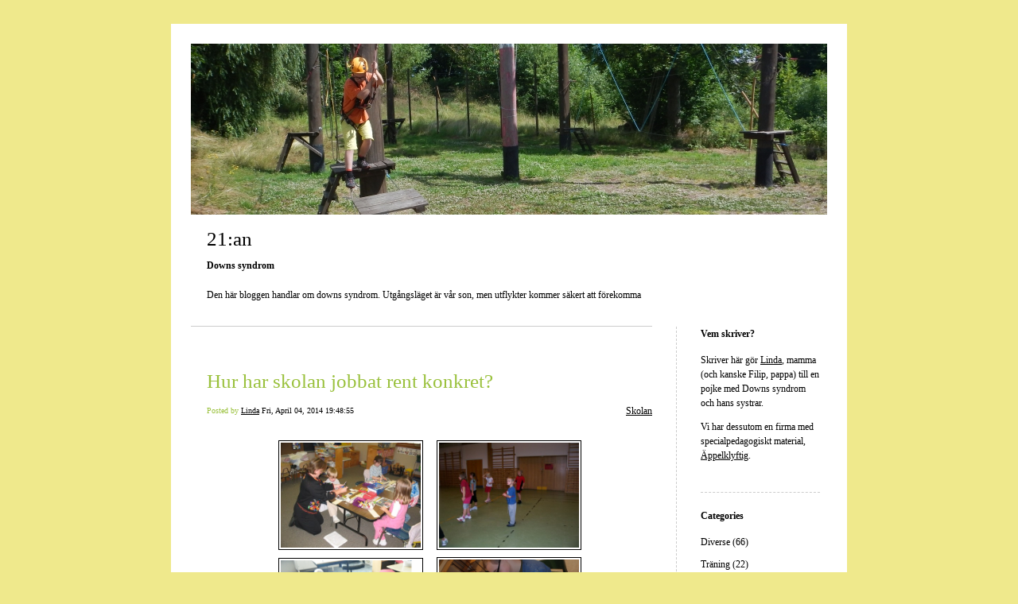

--- FILE ---
content_type: text/html; charset=UTF-8
request_url: https://21.appelklyftig.com/2014/04/04/hur-har-skolan-jobbat-rent-konkret-346/
body_size: 12096
content:


<!DOCTYPE html>
<html lang="en-US">
<head>
	<meta charset="UTF-8" />
    <meta http-equiv="Content-Type" content="text/html"  />
    <!-- Mobile Specific Metas ================================================== -->

    <meta name="viewport" content="width=device-width, initial-scale=1">

    <link rel="profile" href="http://gmpg.org/xfn/11"/>
    <link rel="pingback" href="https://21.appelklyftig.com/xmlrpc.php"/>
    <title>Hur har skolan jobbat rent konkret? &#8211; 21:an</title>
<meta name='robots' content='max-image-preview:large' />
<link rel='dns-prefetch' href='//ilo-static.cdn-one.com' />
<link rel="alternate" type="application/rss+xml" title="21:an &raquo; Feed" href="https://21.appelklyftig.com/feed/" />
<link rel="alternate" type="application/rss+xml" title="21:an &raquo; Comments Feed" href="https://21.appelklyftig.com/comments/feed/" />
<link rel="alternate" type="application/rss+xml" title="21:an &raquo; Hur har skolan jobbat rent konkret? Comments Feed" href="https://21.appelklyftig.com/2014/04/04/hur-har-skolan-jobbat-rent-konkret-346/feed/" />
<link rel="alternate" title="oEmbed (JSON)" type="application/json+oembed" href="https://21.appelklyftig.com/wp-json/oembed/1.0/embed?url=https%3A%2F%2F21.appelklyftig.com%2F2014%2F04%2F04%2Fhur-har-skolan-jobbat-rent-konkret-346%2F" />
<link rel="alternate" title="oEmbed (XML)" type="text/xml+oembed" href="https://21.appelklyftig.com/wp-json/oembed/1.0/embed?url=https%3A%2F%2F21.appelklyftig.com%2F2014%2F04%2F04%2Fhur-har-skolan-jobbat-rent-konkret-346%2F&#038;format=xml" />
<style id='wp-img-auto-sizes-contain-inline-css' type='text/css'>
img:is([sizes=auto i],[sizes^="auto," i]){contain-intrinsic-size:3000px 1500px}
/*# sourceURL=wp-img-auto-sizes-contain-inline-css */
</style>
<style id='wp-emoji-styles-inline-css' type='text/css'>

	img.wp-smiley, img.emoji {
		display: inline !important;
		border: none !important;
		box-shadow: none !important;
		height: 1em !important;
		width: 1em !important;
		margin: 0 0.07em !important;
		vertical-align: -0.1em !important;
		background: none !important;
		padding: 0 !important;
	}
/*# sourceURL=wp-emoji-styles-inline-css */
</style>
<style id='wp-block-library-inline-css' type='text/css'>
:root{--wp-block-synced-color:#7a00df;--wp-block-synced-color--rgb:122,0,223;--wp-bound-block-color:var(--wp-block-synced-color);--wp-editor-canvas-background:#ddd;--wp-admin-theme-color:#007cba;--wp-admin-theme-color--rgb:0,124,186;--wp-admin-theme-color-darker-10:#006ba1;--wp-admin-theme-color-darker-10--rgb:0,107,160.5;--wp-admin-theme-color-darker-20:#005a87;--wp-admin-theme-color-darker-20--rgb:0,90,135;--wp-admin-border-width-focus:2px}@media (min-resolution:192dpi){:root{--wp-admin-border-width-focus:1.5px}}.wp-element-button{cursor:pointer}:root .has-very-light-gray-background-color{background-color:#eee}:root .has-very-dark-gray-background-color{background-color:#313131}:root .has-very-light-gray-color{color:#eee}:root .has-very-dark-gray-color{color:#313131}:root .has-vivid-green-cyan-to-vivid-cyan-blue-gradient-background{background:linear-gradient(135deg,#00d084,#0693e3)}:root .has-purple-crush-gradient-background{background:linear-gradient(135deg,#34e2e4,#4721fb 50%,#ab1dfe)}:root .has-hazy-dawn-gradient-background{background:linear-gradient(135deg,#faaca8,#dad0ec)}:root .has-subdued-olive-gradient-background{background:linear-gradient(135deg,#fafae1,#67a671)}:root .has-atomic-cream-gradient-background{background:linear-gradient(135deg,#fdd79a,#004a59)}:root .has-nightshade-gradient-background{background:linear-gradient(135deg,#330968,#31cdcf)}:root .has-midnight-gradient-background{background:linear-gradient(135deg,#020381,#2874fc)}:root{--wp--preset--font-size--normal:16px;--wp--preset--font-size--huge:42px}.has-regular-font-size{font-size:1em}.has-larger-font-size{font-size:2.625em}.has-normal-font-size{font-size:var(--wp--preset--font-size--normal)}.has-huge-font-size{font-size:var(--wp--preset--font-size--huge)}.has-text-align-center{text-align:center}.has-text-align-left{text-align:left}.has-text-align-right{text-align:right}.has-fit-text{white-space:nowrap!important}#end-resizable-editor-section{display:none}.aligncenter{clear:both}.items-justified-left{justify-content:flex-start}.items-justified-center{justify-content:center}.items-justified-right{justify-content:flex-end}.items-justified-space-between{justify-content:space-between}.screen-reader-text{border:0;clip-path:inset(50%);height:1px;margin:-1px;overflow:hidden;padding:0;position:absolute;width:1px;word-wrap:normal!important}.screen-reader-text:focus{background-color:#ddd;clip-path:none;color:#444;display:block;font-size:1em;height:auto;left:5px;line-height:normal;padding:15px 23px 14px;text-decoration:none;top:5px;width:auto;z-index:100000}html :where(.has-border-color){border-style:solid}html :where([style*=border-top-color]){border-top-style:solid}html :where([style*=border-right-color]){border-right-style:solid}html :where([style*=border-bottom-color]){border-bottom-style:solid}html :where([style*=border-left-color]){border-left-style:solid}html :where([style*=border-width]){border-style:solid}html :where([style*=border-top-width]){border-top-style:solid}html :where([style*=border-right-width]){border-right-style:solid}html :where([style*=border-bottom-width]){border-bottom-style:solid}html :where([style*=border-left-width]){border-left-style:solid}html :where(img[class*=wp-image-]){height:auto;max-width:100%}:where(figure){margin:0 0 1em}html :where(.is-position-sticky){--wp-admin--admin-bar--position-offset:var(--wp-admin--admin-bar--height,0px)}@media screen and (max-width:600px){html :where(.is-position-sticky){--wp-admin--admin-bar--position-offset:0px}}

/*# sourceURL=wp-block-library-inline-css */
</style><style id='global-styles-inline-css' type='text/css'>
:root{--wp--preset--aspect-ratio--square: 1;--wp--preset--aspect-ratio--4-3: 4/3;--wp--preset--aspect-ratio--3-4: 3/4;--wp--preset--aspect-ratio--3-2: 3/2;--wp--preset--aspect-ratio--2-3: 2/3;--wp--preset--aspect-ratio--16-9: 16/9;--wp--preset--aspect-ratio--9-16: 9/16;--wp--preset--color--black: #000000;--wp--preset--color--cyan-bluish-gray: #abb8c3;--wp--preset--color--white: #ffffff;--wp--preset--color--pale-pink: #f78da7;--wp--preset--color--vivid-red: #cf2e2e;--wp--preset--color--luminous-vivid-orange: #ff6900;--wp--preset--color--luminous-vivid-amber: #fcb900;--wp--preset--color--light-green-cyan: #7bdcb5;--wp--preset--color--vivid-green-cyan: #00d084;--wp--preset--color--pale-cyan-blue: #8ed1fc;--wp--preset--color--vivid-cyan-blue: #0693e3;--wp--preset--color--vivid-purple: #9b51e0;--wp--preset--gradient--vivid-cyan-blue-to-vivid-purple: linear-gradient(135deg,rgb(6,147,227) 0%,rgb(155,81,224) 100%);--wp--preset--gradient--light-green-cyan-to-vivid-green-cyan: linear-gradient(135deg,rgb(122,220,180) 0%,rgb(0,208,130) 100%);--wp--preset--gradient--luminous-vivid-amber-to-luminous-vivid-orange: linear-gradient(135deg,rgb(252,185,0) 0%,rgb(255,105,0) 100%);--wp--preset--gradient--luminous-vivid-orange-to-vivid-red: linear-gradient(135deg,rgb(255,105,0) 0%,rgb(207,46,46) 100%);--wp--preset--gradient--very-light-gray-to-cyan-bluish-gray: linear-gradient(135deg,rgb(238,238,238) 0%,rgb(169,184,195) 100%);--wp--preset--gradient--cool-to-warm-spectrum: linear-gradient(135deg,rgb(74,234,220) 0%,rgb(151,120,209) 20%,rgb(207,42,186) 40%,rgb(238,44,130) 60%,rgb(251,105,98) 80%,rgb(254,248,76) 100%);--wp--preset--gradient--blush-light-purple: linear-gradient(135deg,rgb(255,206,236) 0%,rgb(152,150,240) 100%);--wp--preset--gradient--blush-bordeaux: linear-gradient(135deg,rgb(254,205,165) 0%,rgb(254,45,45) 50%,rgb(107,0,62) 100%);--wp--preset--gradient--luminous-dusk: linear-gradient(135deg,rgb(255,203,112) 0%,rgb(199,81,192) 50%,rgb(65,88,208) 100%);--wp--preset--gradient--pale-ocean: linear-gradient(135deg,rgb(255,245,203) 0%,rgb(182,227,212) 50%,rgb(51,167,181) 100%);--wp--preset--gradient--electric-grass: linear-gradient(135deg,rgb(202,248,128) 0%,rgb(113,206,126) 100%);--wp--preset--gradient--midnight: linear-gradient(135deg,rgb(2,3,129) 0%,rgb(40,116,252) 100%);--wp--preset--font-size--small: 13px;--wp--preset--font-size--medium: 20px;--wp--preset--font-size--large: 36px;--wp--preset--font-size--x-large: 42px;--wp--preset--spacing--20: 0.44rem;--wp--preset--spacing--30: 0.67rem;--wp--preset--spacing--40: 1rem;--wp--preset--spacing--50: 1.5rem;--wp--preset--spacing--60: 2.25rem;--wp--preset--spacing--70: 3.38rem;--wp--preset--spacing--80: 5.06rem;--wp--preset--shadow--natural: 6px 6px 9px rgba(0, 0, 0, 0.2);--wp--preset--shadow--deep: 12px 12px 50px rgba(0, 0, 0, 0.4);--wp--preset--shadow--sharp: 6px 6px 0px rgba(0, 0, 0, 0.2);--wp--preset--shadow--outlined: 6px 6px 0px -3px rgb(255, 255, 255), 6px 6px rgb(0, 0, 0);--wp--preset--shadow--crisp: 6px 6px 0px rgb(0, 0, 0);}:where(.is-layout-flex){gap: 0.5em;}:where(.is-layout-grid){gap: 0.5em;}body .is-layout-flex{display: flex;}.is-layout-flex{flex-wrap: wrap;align-items: center;}.is-layout-flex > :is(*, div){margin: 0;}body .is-layout-grid{display: grid;}.is-layout-grid > :is(*, div){margin: 0;}:where(.wp-block-columns.is-layout-flex){gap: 2em;}:where(.wp-block-columns.is-layout-grid){gap: 2em;}:where(.wp-block-post-template.is-layout-flex){gap: 1.25em;}:where(.wp-block-post-template.is-layout-grid){gap: 1.25em;}.has-black-color{color: var(--wp--preset--color--black) !important;}.has-cyan-bluish-gray-color{color: var(--wp--preset--color--cyan-bluish-gray) !important;}.has-white-color{color: var(--wp--preset--color--white) !important;}.has-pale-pink-color{color: var(--wp--preset--color--pale-pink) !important;}.has-vivid-red-color{color: var(--wp--preset--color--vivid-red) !important;}.has-luminous-vivid-orange-color{color: var(--wp--preset--color--luminous-vivid-orange) !important;}.has-luminous-vivid-amber-color{color: var(--wp--preset--color--luminous-vivid-amber) !important;}.has-light-green-cyan-color{color: var(--wp--preset--color--light-green-cyan) !important;}.has-vivid-green-cyan-color{color: var(--wp--preset--color--vivid-green-cyan) !important;}.has-pale-cyan-blue-color{color: var(--wp--preset--color--pale-cyan-blue) !important;}.has-vivid-cyan-blue-color{color: var(--wp--preset--color--vivid-cyan-blue) !important;}.has-vivid-purple-color{color: var(--wp--preset--color--vivid-purple) !important;}.has-black-background-color{background-color: var(--wp--preset--color--black) !important;}.has-cyan-bluish-gray-background-color{background-color: var(--wp--preset--color--cyan-bluish-gray) !important;}.has-white-background-color{background-color: var(--wp--preset--color--white) !important;}.has-pale-pink-background-color{background-color: var(--wp--preset--color--pale-pink) !important;}.has-vivid-red-background-color{background-color: var(--wp--preset--color--vivid-red) !important;}.has-luminous-vivid-orange-background-color{background-color: var(--wp--preset--color--luminous-vivid-orange) !important;}.has-luminous-vivid-amber-background-color{background-color: var(--wp--preset--color--luminous-vivid-amber) !important;}.has-light-green-cyan-background-color{background-color: var(--wp--preset--color--light-green-cyan) !important;}.has-vivid-green-cyan-background-color{background-color: var(--wp--preset--color--vivid-green-cyan) !important;}.has-pale-cyan-blue-background-color{background-color: var(--wp--preset--color--pale-cyan-blue) !important;}.has-vivid-cyan-blue-background-color{background-color: var(--wp--preset--color--vivid-cyan-blue) !important;}.has-vivid-purple-background-color{background-color: var(--wp--preset--color--vivid-purple) !important;}.has-black-border-color{border-color: var(--wp--preset--color--black) !important;}.has-cyan-bluish-gray-border-color{border-color: var(--wp--preset--color--cyan-bluish-gray) !important;}.has-white-border-color{border-color: var(--wp--preset--color--white) !important;}.has-pale-pink-border-color{border-color: var(--wp--preset--color--pale-pink) !important;}.has-vivid-red-border-color{border-color: var(--wp--preset--color--vivid-red) !important;}.has-luminous-vivid-orange-border-color{border-color: var(--wp--preset--color--luminous-vivid-orange) !important;}.has-luminous-vivid-amber-border-color{border-color: var(--wp--preset--color--luminous-vivid-amber) !important;}.has-light-green-cyan-border-color{border-color: var(--wp--preset--color--light-green-cyan) !important;}.has-vivid-green-cyan-border-color{border-color: var(--wp--preset--color--vivid-green-cyan) !important;}.has-pale-cyan-blue-border-color{border-color: var(--wp--preset--color--pale-cyan-blue) !important;}.has-vivid-cyan-blue-border-color{border-color: var(--wp--preset--color--vivid-cyan-blue) !important;}.has-vivid-purple-border-color{border-color: var(--wp--preset--color--vivid-purple) !important;}.has-vivid-cyan-blue-to-vivid-purple-gradient-background{background: var(--wp--preset--gradient--vivid-cyan-blue-to-vivid-purple) !important;}.has-light-green-cyan-to-vivid-green-cyan-gradient-background{background: var(--wp--preset--gradient--light-green-cyan-to-vivid-green-cyan) !important;}.has-luminous-vivid-amber-to-luminous-vivid-orange-gradient-background{background: var(--wp--preset--gradient--luminous-vivid-amber-to-luminous-vivid-orange) !important;}.has-luminous-vivid-orange-to-vivid-red-gradient-background{background: var(--wp--preset--gradient--luminous-vivid-orange-to-vivid-red) !important;}.has-very-light-gray-to-cyan-bluish-gray-gradient-background{background: var(--wp--preset--gradient--very-light-gray-to-cyan-bluish-gray) !important;}.has-cool-to-warm-spectrum-gradient-background{background: var(--wp--preset--gradient--cool-to-warm-spectrum) !important;}.has-blush-light-purple-gradient-background{background: var(--wp--preset--gradient--blush-light-purple) !important;}.has-blush-bordeaux-gradient-background{background: var(--wp--preset--gradient--blush-bordeaux) !important;}.has-luminous-dusk-gradient-background{background: var(--wp--preset--gradient--luminous-dusk) !important;}.has-pale-ocean-gradient-background{background: var(--wp--preset--gradient--pale-ocean) !important;}.has-electric-grass-gradient-background{background: var(--wp--preset--gradient--electric-grass) !important;}.has-midnight-gradient-background{background: var(--wp--preset--gradient--midnight) !important;}.has-small-font-size{font-size: var(--wp--preset--font-size--small) !important;}.has-medium-font-size{font-size: var(--wp--preset--font-size--medium) !important;}.has-large-font-size{font-size: var(--wp--preset--font-size--large) !important;}.has-x-large-font-size{font-size: var(--wp--preset--font-size--x-large) !important;}
/*# sourceURL=global-styles-inline-css */
</style>

<style id='classic-theme-styles-inline-css' type='text/css'>
/*! This file is auto-generated */
.wp-block-button__link{color:#fff;background-color:#32373c;border-radius:9999px;box-shadow:none;text-decoration:none;padding:calc(.667em + 2px) calc(1.333em + 2px);font-size:1.125em}.wp-block-file__button{background:#32373c;color:#fff;text-decoration:none}
/*# sourceURL=/wp-includes/css/classic-themes.min.css */
</style>
<link rel='stylesheet' id='template1_limegreen_default_css-css' href='https://21.appelklyftig.com/wp-content/themes/onecom-ilotheme/assets/css/default.css?ver=6.9' type='text/css' media='all' />
<link rel='stylesheet' id='shinyboxcss-css' href='https://21.appelklyftig.com/wp-content/themes/onecom-ilotheme/assets/css/shinybox.min.css?ver=6.9' type='text/css' media='all' />
<link rel='stylesheet' id='template1_limegreen_css-css' href='//ilo-static.cdn-one.com/iloapp/blog/css/template1_limegreen.css?ver=6.9' type='text/css' media='all' />
<style id='template1_limegreen_css-inline-css' type='text/css'>
/* generator: iloblog 1.0 */#headerDiv h1 a, #headerDiv h1 a:hover, #headerDiv h1 a:visited {color: #000000;font-family: Verdana;font-size: 25px;}#menuDiv h4 {color: #000000;font-family: Verdana;font-size: 12px;}#menuDiv li a, #menuDiv li a:visited, a.categoryAnchor, a.categoryAnchor:visited, #newPostAnchor, #loginDiv label {color: #000000;line-height: 150%;font-family: Verdana;font-size: 12px;}#headerDiv h2, #aboutMeDiv h4 {color: #000000;font-family: Verdana;font-size: 12px;}#headerDiv p, #aboutMeDiv p {color: #000000;line-height: 150%;font-family: Verdana;font-size: 12px;}div.post h2 a, div.post h2 a:hover, div.post h2 a:visited {color: #9ac13d;line-height: 110%;font-family: Verdana;font-size: 25px;}.time {color: #9ac13d;font-family: Verdana;font-size: 10px;}div.post {color: #000000;line-height: 150%;font-family: Verdana;font-size: 12px;}div.post img {border-color: #000000;}div.comment {color: #000000;line-height: 100%;font-family: Verdana;font-size: 12px;}a:visited {color: #000000;}a, #aboutMeDiv a {color: #000000;}a:hover {color: #000000;}#containerDiv {color: #000000;background-color: #ffffff;}body {font-family: Verdana;background-color: #EFE98C;background-image: none;}#loginDiv input.textfield, #loginDiv input.button, #newPostAnchor img {font-size: 12px;background-color: #E7DB8E;}
/*# sourceURL=template1_limegreen_css-inline-css */
</style>
<link rel='stylesheet' id='template1_limegreen_responsive-css' href='https://21.appelklyftig.com/wp-content/themes/onecom-ilotheme/assets/css/responsive.css?ver=6.9' type='text/css' media='all' />
<script type="text/javascript" src="https://21.appelklyftig.com/wp-includes/js/jquery/jquery.min.js?ver=3.7.1" id="jquery-core-js"></script>
<script type="text/javascript" src="https://21.appelklyftig.com/wp-includes/js/jquery/jquery-migrate.min.js?ver=3.4.1" id="jquery-migrate-js"></script>
<link rel="https://api.w.org/" href="https://21.appelklyftig.com/wp-json/" /><link rel="alternate" title="JSON" type="application/json" href="https://21.appelklyftig.com/wp-json/wp/v2/posts/244" /><link rel="EditURI" type="application/rsd+xml" title="RSD" href="https://21.appelklyftig.com/xmlrpc.php?rsd" />
<meta name="generator" content="WordPress 6.9" />
<link rel="canonical" href="https://21.appelklyftig.com/2014/04/04/hur-har-skolan-jobbat-rent-konkret-346/" />
<link rel='shortlink' href='https://21.appelklyftig.com/?p=244' />
<style>[class*=" icon-oc-"],[class^=icon-oc-]{speak:none;font-style:normal;font-weight:400;font-variant:normal;text-transform:none;line-height:1;-webkit-font-smoothing:antialiased;-moz-osx-font-smoothing:grayscale}.icon-oc-one-com-white-32px-fill:before{content:"901"}.icon-oc-one-com:before{content:"900"}#one-com-icon,.toplevel_page_onecom-wp .wp-menu-image{speak:none;display:flex;align-items:center;justify-content:center;text-transform:none;line-height:1;-webkit-font-smoothing:antialiased;-moz-osx-font-smoothing:grayscale}.onecom-wp-admin-bar-item>a,.toplevel_page_onecom-wp>.wp-menu-name{font-size:16px;font-weight:400;line-height:1}.toplevel_page_onecom-wp>.wp-menu-name img{width:69px;height:9px;}.wp-submenu-wrap.wp-submenu>.wp-submenu-head>img{width:88px;height:auto}.onecom-wp-admin-bar-item>a img{height:7px!important}.onecom-wp-admin-bar-item>a img,.toplevel_page_onecom-wp>.wp-menu-name img{opacity:.8}.onecom-wp-admin-bar-item.hover>a img,.toplevel_page_onecom-wp.wp-has-current-submenu>.wp-menu-name img,li.opensub>a.toplevel_page_onecom-wp>.wp-menu-name img{opacity:1}#one-com-icon:before,.onecom-wp-admin-bar-item>a:before,.toplevel_page_onecom-wp>.wp-menu-image:before{content:'';position:static!important;background-color:rgba(240,245,250,.4);border-radius:102px;width:18px;height:18px;padding:0!important}.onecom-wp-admin-bar-item>a:before{width:14px;height:14px}.onecom-wp-admin-bar-item.hover>a:before,.toplevel_page_onecom-wp.opensub>a>.wp-menu-image:before,.toplevel_page_onecom-wp.wp-has-current-submenu>.wp-menu-image:before{background-color:#76b82a}.onecom-wp-admin-bar-item>a{display:inline-flex!important;align-items:center;justify-content:center}#one-com-logo-wrapper{font-size:4em}#one-com-icon{vertical-align:middle}.imagify-welcome{display:none !important;}</style>        <!--Customizer CSS-->
        <style type="text/css">
                    </style>
        <!--/Customizer CSS-->
		    </head>
<body class="wp-singular post-template-default single single-post postid-244 single-format-standard wp-theme-onecom-ilotheme template1_limegreen no-banner">


<!-- START master wrapper -->
<div id="containerDiv">
	<!-- START banner container -->
    <div id="bannerDiv">
    <img src="https://21-static.appelklyftig.com/wp-content/uploads/imported-media/images/1436728297.jpg" alt="Blog Image" /></div>    <!-- END banner container -->


	<!-- START header div -->
    <div id="headerDiv">
    <div>
        <h1><a href="https://21.appelklyftig.com/">21:an</a></h1>
        <h2 id='ilo_about_blog_title'>Downs syndrom</h2><p id='ilo_blog_description'><p>Den här bloggen handlar om downs syndrom. Utgångsläget är vår son, men utflykter kommer säkert att förekomma</p></p>    </div>
</div>	<!-- END header div -->


	<!--- START main div --->
    <div id="mainDiv">

    
            <div class="post post-244 type-post status-publish format-standard hentry category-category4">
                <h2><a href="https://21.appelklyftig.com/2014/04/04/hur-har-skolan-jobbat-rent-konkret-346/">Hur har skolan jobbat rent konkret?</a></h2>

                <a class="categoryAnchor" href="https://21.appelklyftig.com/category/category4/" title="Skolan" rel="nofollow">Skolan</a>
                <span class="time"><span class="byline"> Posted by <span class="author vcard"><a class="url fn n" href="https://21.appelklyftig.com/author/lindaappelklyftig-com/">Linda</a></span></span><span class="posted-on"><span class="screen-reader-text">Posted on</span> <a href="https://21.appelklyftig.com/2014/04/04/" rel="bookmark" class="plain-link" datetime="2014-04-04T19:48:55+02:00">Fri, April 04, 2014 19:48:55</a></span></span>

                <br>
                                <div class="post-content">
                    

<div class="gallery">
<table>
<tr></tr>
<tr>
<td><a target="_blank" rel="noopener noreferrer"><img decoding="async" src="https://21-static.appelklyftig.com/wp-content/uploads/imported-media/images/m1396633735.jpg" width="176" height="132" alt="Image Thumbnail"/></a></td>
<td><a target="_blank" rel="noopener noreferrer"><img decoding="async" src="https://21-static.appelklyftig.com/wp-content/uploads/imported-media/images/m1396633736.jpg" width="176" height="132" alt="Image Thumbnail"/></a></td>
</tr>
<tr>
<td><a target="_blank" rel="noopener noreferrer"><img decoding="async" src="https://21-static.appelklyftig.com/wp-content/uploads/imported-media/images/m1396633735.png" width="176" height="132.88" alt="Image Thumbnail"/></a></td>
<td><a target="_blank" rel="noopener noreferrer"><img decoding="async" src="https://21-static.appelklyftig.com/wp-content/uploads/imported-media/images/m1396633736.png" width="176" height="136.4" alt="Image Thumbnail"/></a></td>
</tr>
</table>
</div>
<p>Jag fick en fr&aring;ga kring sonen och hans skolg&aring;ng. Ja, eller egentligen var det faktiskt flera fr&aring;gor. Jag ska f&ouml;rs&ouml;ka svara p&aring; dem s&aring; gott jag kan. St&auml;ll g&auml;rna f&ouml;ljdfr&aring;gor!</p>
<p><strong>Har han l&auml;st mot grundskolans m&aring;l?</strong> </p>
<p>Ja, v&aring;r son g&aring;r i grundskolan. Det betyder att det &auml;r grundskolans kursplan som g&auml;ller. Han l&auml;ser alla &auml;mnen i grundskolan och skolan f&ouml;ljer de centrala inneh&aring;llen i &auml;mnena och siktar mot de kunskapskrav som finns f&ouml;r varje &auml;mne. Det betyder dock inte att han f&ouml;rv&auml;ntas l&auml;ra sig lika mycket och under samma tid som sina klasskamrater (som allts&aring; inte har n&aring;gon utvecklingsst&ouml;rning). Han jobbar med samma arbetsomr&aring;den, men p&aring; sin niv&aring;. Nu i veckan har de bland annat haft till uppgift att intervjua en klasskamrat (svenska). Det har sonen ocks&aring; gjort &#8211; men hans fr&aring;gor hamnar helt naturligt p&aring; en helt annan niv&aring;. I NO jobbar de med energi och elektricitet just nu. N&auml;r andra kanske skriver en argumenterande uppsats om f&ouml;rnyelsebar energi, ska han ta bilder p&aring; familjens solpaneler och skriva bildtext samt svara p&aring; 4 fr&aring;gor (Vad &auml;r solpaneler?, Hur fungerar de? Vad &auml;r bra med solpaneler? Vad &auml;r d&aring;ligt med solpaneler?). Hans svar blir ingen uppsats &#8211; i b&auml;sta fall 1 mening per fr&aring;ga.</p>
<p><strong>Har han haft anpassad studieg&aring;ng?</strong> </p>
<p>Nej. Anpassad studieg&aring;ng betyder att man tar bort delar eller hela &auml;mnen. Sonen har alla &auml;mnen i grundskolan. Men hans undervisning, krav och m&aring;l &auml;r &auml;nd&aring; anpassade efter hans f&ouml;rm&aring;ga (se ovan)</p>
<p><strong>Har han f&aring;tt g&aring; ifr&aring;n klassrummet mycket f&ouml;r att jobba sj&auml;lv med assistent?</strong></p>
<p>NEJ. Detta har vi varit benh&aring;rda med. Han ska delta i undervisningen &#8211; hade vi velat ha segregering hade vi valt s&auml;rskola. Enda anledningen till att l&auml;mna klassrummet &auml;r om de anpassningar han kr&auml;ver st&ouml;rt klasskompisarna. Det kan t.ex. vara att han f&aring;r ett prov muntligt medan de andra skriver. D&aring; &auml;r det inte l&auml;mpligt att han och assistenten sitter och pratar i klassrummet d&auml;r det beh&ouml;ver vara tyst. Det har inte h&auml;nt mer &auml;n en handfull g&aring;nger under hela skoltiden. </p>
<p>Han har d&auml;remot jobbat enskilt med sin assistent i klassrummet, oftast befogat, ibland inte.</p>
<p><strong>Hur har de gjort m l&auml;romedel? </strong></p>
<p>Det har varierat v&auml;ldigt mycket under &aring;ren. Under l&aring;gstadiet hade han samma l&auml;romedel som resten av klassen, med undantag f&ouml;r matematik d&auml;r han alltid haft en l&auml;ttare bok. P&aring; mellanstadiet blev svenskan ocks&aring; annorlunda och s&aring; sm&aring;ning om ocks&aring; engelskan. Under h&ouml;gstadiet har han samma bok i spanska. L&auml;ttare material i svenska, engelska och matematik. I NO/SO/TK har han samma bok som &ouml;vriga, men den anv&auml;nds mest som uppslagsverk. Han f&aring;r ist&auml;llet andra l&auml;ttare texter och andra typer av anpassningar, fr&auml;mst genom bild och film. Han har ocks&aring; tillg&aring;ng till flera texter inl&auml;sta via <a href="http://www.mtm.se/" target="_blank" rel="noopener noreferrer">MTM </a>(det kan alla med l&auml;shandikapp, bara att ans&ouml;ka p&aring; sitt lokala bibliotek). <br /><strong><br /></strong></p>
<p><strong>Hur har de anpassat?</strong><br />Som det &auml;r nu s&aring; utnyttjas sonens starka sidor. Han &auml;r visuellt stark och gillar filmer. V&auml;rldskrigen &auml;r p&aring; tapeten i SO och det har blivit en hel del filmer om jag f&ouml;rst&aring;tt det r&auml;tt. Han och assistenten g&ouml;r egna bildcollage kring krigen och han skriver bildtexter eller andra korta meningar med hj&auml;lp av ett datorprogram som heter Clicker (n&auml;r han skriver kommer det automatiskt upp bildst&ouml;d, biland har vi ordnat en f&auml;rdig ordbank som han kan v&auml;lja ord fr&aring;n och skapa meningar). <br />I spanska har hela hans spanskbok gjorts interaktiv med hj&auml;lp av Clicker. Clicker &auml;r ett program han f&aring;tt som hj&auml;lpmedel fr&aring;n HAB. </p>
<p>Han ocks&aring; har och har haft olika hj&auml;lpmedel genom &aring;ren. H&auml;r &auml;r n&aring;gra exempel:<br />Alfasmart<br />Dator med talsyntes<br />minir&auml;knare<br />st&auml;mplar (st&auml;mpla svaren i matteboken ist&auml;llet f&ouml;r att skriva svaren)<br />Pratkartor (b&aring;de digitala och p&aring; papper)<br />lutande bordsplan<br />penngrepp<br />spegel</p>
                </div>
                <br><br>

                <!-- Post Footer CTA links -->
                <ul class="cta-links">
                    <li class="commentLi"><a class="commentAnchor" href="https://21.appelklyftig.com/2014/04/04/hur-har-skolan-jobbat-rent-konkret-346/#comments">
                            Comments(1)</a>
                        <span class="time niceURL">https://21.appelklyftig.com/?p=244</span>
                    </li>

                    
                                            <li><a class="oc_post_share" href="javascript:void(0)" onclick="return false;">Share</a>
<table id="jsShareMenu" class="jsShareMenu" style="display: none;">
    <tbody>
        <tr>
            <th colspan="2">Choose site to share content on</th>
        </tr>
        <tr>
            <td><a target="_blank" href="https://www.facebook.com/sharer/sharer.php?u=https%3A%2F%2F21.appelklyftig.com%2F2014%2F04%2F04%2Fhur-har-skolan-jobbat-rent-konkret-346%2F" class="facebook">Facebook</a></td>
            <td><a target="_blank" href="https://www.linkedin.com/shareArticle?mini=true&url=https%3A%2F%2F21.appelklyftig.com%2F2014%2F04%2F04%2Fhur-har-skolan-jobbat-rent-konkret-346%2F&title=Hur+har+skolan+jobbat+rent+konkret%3F" class="linkedin">LinkedIn</a></td>
        </tr>
        <tr>
            <td><a target="_blank" href="http://pinterest.com/pin/create/link/?url=https%3A%2F%2F21.appelklyftig.com%2F2014%2F04%2F04%2Fhur-har-skolan-jobbat-rent-konkret-346%2F&amp;description=Hur+har+skolan+jobbat+rent+konkret%3F" class="pinterest">Pinterest</a></td>
            <td><a target="_blank" href="https://twitter.com/intent/tweet?text=Hur+har+skolan+jobbat+rent+konkret%3F&amp;url=https%3A%2F%2F21.appelklyftig.com%2F2014%2F04%2F04%2Fhur-har-skolan-jobbat-rent-konkret-346%2F" class="twitter">Twitter</a></td>
        </tr>
    </tbody>
</table></li>
                    
                </ul>
                
<div id="comments" class="comments-area commentBlock">

	        <div class="comment">
        <p class="comments-title commentText">
			One Reply to &ldquo;Hur har skolan jobbat rent konkret?&rdquo;        </p>
        </div>

        <ol class="comment-list">
					<li id="comment-86" class="comment even thread-even depth-1">
			<article id="div-comment-86" class="comment-body">
				<footer class="comment-meta">
					<div class="comment-author vcard">
						<img alt='' src='https://secure.gravatar.com/avatar/?s=100&#038;d=mm&#038;r=g' srcset='https://secure.gravatar.com/avatar/?s=200&#038;d=mm&#038;r=g 2x' class='avatar avatar-100 photo avatar-default' height='100' width='100' decoding='async'/><b class="fn">EvaLin</b> <span class="screen-reader-text says">says:</span>					</div><!-- .comment-author -->

					<div class="comment-metadata">
						<a href="https://21.appelklyftig.com/2014/04/04/hur-har-skolan-jobbat-rent-konkret-346/#comment-86">
														<time class='time' datetime="2014-04-24T21:19:30+02:00" title="Thu, April 24, 2014 21:19:30">
								Thu, April 24, 2014 21:19:30							</time>
						</a>
					</div><!-- .comment-metadata -->

									</footer><!-- .comment-meta -->

				<div class="comment-content">
					<p>Tack Linda! Jag har delat det du skrivit med A&#8217;s pedagoger och gett dem din blogg att kika i. Tack att du delar med dig och inspirerar oss till att tänka nytt.Evalotta</p>
				</div><!-- .comment-content -->

			</article><!-- .comment-body -->

            <div class="comment-actions">
			            </div>
		</li><!-- #comment-## -->
        </ol>

		
        <p class="no-comments">Comments are closed.</p>
	
</div><!-- #comments -->

            </div><!-- End of post -->

        
    
</div>	<!--- END main div --->


	<!--- START menu div --->
    <!--- START menu div --->
<div id="menuDiv">


    <!-- Right Sidebar Top -->
    <span id="ilo_about_me_status"></span>
    
    
    <div id="aboutMeDiv" class="menuBox" >
                    <h4 id="ilo_about_me_title">Vem skriver?</h4>
                <hr>
                    <p id="ilo_about_me_description"><p>Skriver här gör <a href="mailto:hemma@appelklyftig.com" target="_blank">Linda</a>, mamma (och kanske Filip, pappa) till en pojke med Downs syndrom och hans systrar.</p>
<p> </p>
<p>Vi har dessutom en firma med specialpedagogiskt material, <a href="http://www.appelklyftig.com" target="_blank">Äppelklyftig</a>.</p></p>
            </div>


    <div id="categoriesDiv" class="menuBox">
        <h4>Categories</h4>

        <hr>
        <ul>
            <li><a href=https://21.appelklyftig.com/category/category3/>Diverse (66)</a></li><li><a href=https://21.appelklyftig.com/category/category2/>Träning (22)</a></li><li><a href=https://21.appelklyftig.com/category/category7/>Träning - språk (64)</a></li><li><a href=https://21.appelklyftig.com/category/category17/>Träning - läsning (24)</a></li><li><a href=https://21.appelklyftig.com/category/category8/>Träning - motorik (18)</a></li><li><a href=https://21.appelklyftig.com/category/category16/>Träning - matematik (30)</a></li><li><a href=https://21.appelklyftig.com/category/category1/>Förskola (4)</a></li><li><a href=https://21.appelklyftig.com/category/category4/>Skolan (78)</a></li><li><a href=https://21.appelklyftig.com/category/category18/>Fritid (24)</a></li><li><a href=https://21.appelklyftig.com/category/category6/>Bokhörnan (10)</a></li><li><a href=https://21.appelklyftig.com/category/category5/>Länkar (9)</a></li><li><a href=https://21.appelklyftig.com/category/category9/>Pratorn och andra hjälpmedel (17)</a></li><li><a href=https://21.appelklyftig.com/category/category10/>Musik (6)</a></li><li><a href=https://21.appelklyftig.com/category/category11/>Fosterdiagnostik (1)</a></li><li><a href=https://21.appelklyftig.com/category/category14/>Baby (7)</a></li><li><a href=https://21.appelklyftig.com/category/category12/>Babblarna (10)</a></li><li><a href=https://21.appelklyftig.com/category/category13/>Träffar, kurser m.m. (14)</a></li><li><a href=https://21.appelklyftig.com/category/category19/>AKK - stödtecken och annat (48)</a></li><li><a href=https://21.appelklyftig.com/category/category15/>Tävlingar (0)</a></li><li><a href=https://21.appelklyftig.com/category/category20/>Appar (17)</a></li><li><a href=https://21.appelklyftig.com/category/category21/>Bloppis (0)</a></li><li><a href=https://21.appelklyftig.com/category/category22/>Föräldraskap (21)</a></li><li><a href=https://21.appelklyftig.com/category/category23/>Välfärdssamhället (26)</a></li>        </ul>


    </div>
    <div id="prevPostsDiv" class="menuBox">
        <h4>Recently Published</h4>
        <hr>
        <ul>
            <li><a href="https://21.appelklyftig.com/2024/04/04/uppdatering/">Uppdatering <br><span class="time posted-on">Thu, April 04, 2024 14:55:40</span></a></li><li><a href="https://21.appelklyftig.com/2019/07/28/semester-590/">Semester <br><span class="time posted-on">Sun, July 28, 2019 12:49:34</span></a></li><li><a href="https://21.appelklyftig.com/2019/02/20/flera-loppor-589/">Flera loppor <br><span class="time posted-on">Wed, February 20, 2019 11:36:45</span></a></li><li><a href="https://21.appelklyftig.com/2018/12/05/spraktraning-genom-aren-588/">Språkträning genom åren <br><span class="time posted-on">Wed, December 05, 2018 15:55:50</span></a></li><li><a href="https://21.appelklyftig.com/2018/10/14/utbytesstudent-587/">Utbytesstudent? <br><span class="time posted-on">Sun, October 14, 2018 18:30:32</span></a></li><li><a href="https://21.appelklyftig.com/2018/08/17/lss-skolan-kortis-586/">LSS-skolan; kortis <br><span class="time posted-on">Fri, August 17, 2018 15:31:37</span></a></li><li><a href="https://21.appelklyftig.com/2018/08/17/lss-skolan-kontaktperson-och-ledsagare-585/">Lss-skolan; kontaktperson och ledsagare <br><span class="time posted-on">Fri, August 17, 2018 13:30:56</span></a></li><li><a href="https://21.appelklyftig.com/2018/08/17/lss-skolan-eget-boende-584/">LSS-skolan: eget boende <br><span class="time posted-on">Fri, August 17, 2018 12:13:55</span></a></li><li><a href="https://21.appelklyftig.com/2018/05/05/avkodning-for-uttalstraning-583/">Avkodning - för uttalsträning <br><span class="time posted-on">Sat, May 05, 2018 07:20:10</span></a></li><li><a href="https://21.appelklyftig.com/2018/02/11/vegetariskt-582/">Vegetariskt! <br><span class="time posted-on">Sun, February 11, 2018 09:15:47</span></a></li><li><a href="https://21.appelklyftig.com/2018/01/04/lang-eller-kort-kulturellt-problem-581/">Lång eller kort? Kulturellt problem! <br><span class="time posted-on">Thu, January 04, 2018 07:34:06</span></a></li><li><a href="https://21.appelklyftig.com/2018/01/01/the-cherry-orchard-580/">The Cherry Orchard <br><span class="time posted-on">Mon, January 01, 2018 14:40:35</span></a></li><li><a href="https://21.appelklyftig.com/2017/11/23/fran-kaos-till-ordning-579/">Från kaos till ordning <br><span class="time posted-on">Thu, November 23, 2017 06:15:11</span></a></li><li><a href="https://21.appelklyftig.com/2017/10/08/bota-historielosheten-578/">Bota historielösheten <br><span class="time posted-on">Sun, October 08, 2017 14:25:54</span></a></li><li><a href="https://21.appelklyftig.com/2017/08/20/att-slappa-taget-577/">Att släppa taget <br><span class="time posted-on">Sun, August 20, 2017 18:08:57</span></a></li><li><a href="https://21.appelklyftig.com/2017/08/20/pa-lattlast-576/">På lättläst! <br><span class="time posted-on">Sun, August 20, 2017 17:15:27</span></a></li><li><a href="https://21.appelklyftig.com/2017/08/20/bara-fotboll-575/">Bara fotboll? <br><span class="time posted-on">Sun, August 20, 2017 09:47:33</span></a></li><li><a href="https://21.appelklyftig.com/2017/08/07/strukturera-dagen-574/">Strukturera dagen <br><span class="time posted-on">Mon, August 07, 2017 12:59:15</span></a></li><li><a href="https://21.appelklyftig.com/2017/08/06/att-se-fram-emot-573/">Att se fram emot... <br><span class="time posted-on">Sun, August 06, 2017 10:42:47</span></a></li><li><a href="https://21.appelklyftig.com/2017/08/05/dags-for-hockeytraning-572/">Dags för hockeyträning <br><span class="time posted-on">Sat, August 05, 2017 16:40:21</span></a></li>        </ul>
    </div>
    <div id="loginDiv" class="menuBox">
        <h4>
                    </h4>
        <hr>
                    <ul>
                <li><a target="_parent" href="https://21.appelklyftig.com/wp-login.php">Log in</a></li>
            </ul>
            </div>
    <a id="rssAnchor" href="https://21.appelklyftig.com/feed/" title="RSS 2.0">
        <img src="https://21.appelklyftig.com/wp-content/themes/onecom-ilotheme/assets/images/smileys/rss.gif" alt="RSS Feed">
    </a>

    <!-- Right Sidebar Bottom -->
    
</div>

<!--- END menu div --->	<!--- END menu div --->

<div style="clear:both"></div>
            <div id="footerDiv">
                    </div>
        <!-- Footer div -->
    
    </div>
    <!-- End of container div -->

    
    <script type="speculationrules">
{"prefetch":[{"source":"document","where":{"and":[{"href_matches":"/*"},{"not":{"href_matches":["/wp-*.php","/wp-admin/*","/wp-content/uploads/*","/wp-content/*","/wp-content/plugins/*","/wp-content/themes/onecom-ilotheme/*","/*\\?(.+)"]}},{"not":{"selector_matches":"a[rel~=\"nofollow\"]"}},{"not":{"selector_matches":".no-prefetch, .no-prefetch a"}}]},"eagerness":"conservative"}]}
</script>
<script>
//check if url has hash component, if so send ajax and redirect on response. If redirect_url is not
// present in response do nothing.
var urlHash = window.location.hash;
if (urlHash && urlHash.indexOf('#post') > -1) {
	var pid = urlHash.replace('#post', '');

	if(Number.isInteger(parseInt(pid))){
		var data = {
			action: 'ilo_post_redirect',
			pid: pid
		};
		jQuery.post('https://21.appelklyftig.com/wp-admin/admin-ajax.php', data).success(function(res, status) {
			if (res.redirect_url) {
				window.location.href = res.redirect_url;
			}
		});
	}    
}
</script>

<script type="text/javascript" src="https://21.appelklyftig.com/wp-content/themes/onecom-ilotheme/assets/js/shinybox.min.js?ver=0.2.0" id="shinyboxjs-js"></script>
<script type="text/javascript" src="https://21.appelklyftig.com/wp-content/themes/onecom-ilotheme/assets/js/blog.js?ver=0.2.0" id="blogjs-js"></script>
<script type="text/javascript" id="blogjs-js-after">
/* <![CDATA[ */
var ilo_sidebar = document.getElementById("menuDiv").clientHeight;
	document.getElementById("containerDiv").style.minHeight = ilo_sidebar+"px";
//# sourceURL=blogjs-js-after
/* ]]> */
</script>
<script type="text/javascript" src="https://21.appelklyftig.com/wp-includes/js/comment-reply.min.js?ver=6.9" id="comment-reply-js" async="async" data-wp-strategy="async" fetchpriority="low"></script>
<script id="wp-emoji-settings" type="application/json">
{"baseUrl":"https://s.w.org/images/core/emoji/17.0.2/72x72/","ext":".png","svgUrl":"https://s.w.org/images/core/emoji/17.0.2/svg/","svgExt":".svg","source":{"concatemoji":"https://21.appelklyftig.com/wp-includes/js/wp-emoji-release.min.js?ver=6.9"}}
</script>
<script type="module">
/* <![CDATA[ */
/*! This file is auto-generated */
const a=JSON.parse(document.getElementById("wp-emoji-settings").textContent),o=(window._wpemojiSettings=a,"wpEmojiSettingsSupports"),s=["flag","emoji"];function i(e){try{var t={supportTests:e,timestamp:(new Date).valueOf()};sessionStorage.setItem(o,JSON.stringify(t))}catch(e){}}function c(e,t,n){e.clearRect(0,0,e.canvas.width,e.canvas.height),e.fillText(t,0,0);t=new Uint32Array(e.getImageData(0,0,e.canvas.width,e.canvas.height).data);e.clearRect(0,0,e.canvas.width,e.canvas.height),e.fillText(n,0,0);const a=new Uint32Array(e.getImageData(0,0,e.canvas.width,e.canvas.height).data);return t.every((e,t)=>e===a[t])}function p(e,t){e.clearRect(0,0,e.canvas.width,e.canvas.height),e.fillText(t,0,0);var n=e.getImageData(16,16,1,1);for(let e=0;e<n.data.length;e++)if(0!==n.data[e])return!1;return!0}function u(e,t,n,a){switch(t){case"flag":return n(e,"\ud83c\udff3\ufe0f\u200d\u26a7\ufe0f","\ud83c\udff3\ufe0f\u200b\u26a7\ufe0f")?!1:!n(e,"\ud83c\udde8\ud83c\uddf6","\ud83c\udde8\u200b\ud83c\uddf6")&&!n(e,"\ud83c\udff4\udb40\udc67\udb40\udc62\udb40\udc65\udb40\udc6e\udb40\udc67\udb40\udc7f","\ud83c\udff4\u200b\udb40\udc67\u200b\udb40\udc62\u200b\udb40\udc65\u200b\udb40\udc6e\u200b\udb40\udc67\u200b\udb40\udc7f");case"emoji":return!a(e,"\ud83e\u1fac8")}return!1}function f(e,t,n,a){let r;const o=(r="undefined"!=typeof WorkerGlobalScope&&self instanceof WorkerGlobalScope?new OffscreenCanvas(300,150):document.createElement("canvas")).getContext("2d",{willReadFrequently:!0}),s=(o.textBaseline="top",o.font="600 32px Arial",{});return e.forEach(e=>{s[e]=t(o,e,n,a)}),s}function r(e){var t=document.createElement("script");t.src=e,t.defer=!0,document.head.appendChild(t)}a.supports={everything:!0,everythingExceptFlag:!0},new Promise(t=>{let n=function(){try{var e=JSON.parse(sessionStorage.getItem(o));if("object"==typeof e&&"number"==typeof e.timestamp&&(new Date).valueOf()<e.timestamp+604800&&"object"==typeof e.supportTests)return e.supportTests}catch(e){}return null}();if(!n){if("undefined"!=typeof Worker&&"undefined"!=typeof OffscreenCanvas&&"undefined"!=typeof URL&&URL.createObjectURL&&"undefined"!=typeof Blob)try{var e="postMessage("+f.toString()+"("+[JSON.stringify(s),u.toString(),c.toString(),p.toString()].join(",")+"));",a=new Blob([e],{type:"text/javascript"});const r=new Worker(URL.createObjectURL(a),{name:"wpTestEmojiSupports"});return void(r.onmessage=e=>{i(n=e.data),r.terminate(),t(n)})}catch(e){}i(n=f(s,u,c,p))}t(n)}).then(e=>{for(const n in e)a.supports[n]=e[n],a.supports.everything=a.supports.everything&&a.supports[n],"flag"!==n&&(a.supports.everythingExceptFlag=a.supports.everythingExceptFlag&&a.supports[n]);var t;a.supports.everythingExceptFlag=a.supports.everythingExceptFlag&&!a.supports.flag,a.supports.everything||((t=a.source||{}).concatemoji?r(t.concatemoji):t.wpemoji&&t.twemoji&&(r(t.twemoji),r(t.wpemoji)))});
//# sourceURL=https://21.appelklyftig.com/wp-includes/js/wp-emoji-loader.min.js
/* ]]> */
</script>
<script id="ocvars">var ocSiteMeta = {plugins: {"a3e4aa5d9179da09d8af9b6802f861a8": 1,"a3fe9dc9824eccbd72b7e5263258ab2c": 1}}</script>
    </body>
</html>